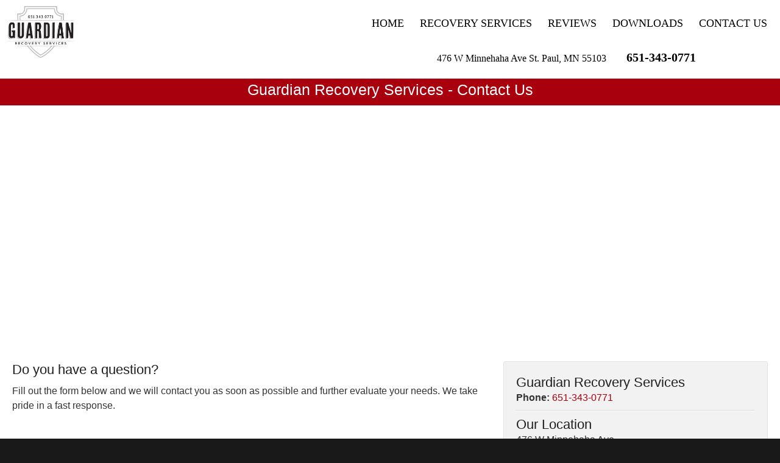

--- FILE ---
content_type: text/html; charset=utf-8
request_url: https://guardiantowingandtransport.com/contact-us/
body_size: 4432
content:
<!DOCTYPE html>
<html xmlns="https://www.w3.org/1999/xhtml" lang="en">
<!-- HTML Copyright © 2026 Local Internet Ads. All rights reserved. -->
<head>
	<meta http-equiv="Content-Type" content="text/html; charset=utf-8" />
	<meta http-equiv="X-UA-Compatible" content="IE=9; IE=8; IE=7; IE=EDGE" />
	<meta name="SKYPE_TOOLBAR" content="SKYPE_TOOLBAR_PARSER_COMPATIBLE" />
	<meta name="viewport" content="width=device-width, initial-scale=1, maximum-scale=5" />
	
	<title>Contact our Shop Guardian Recovery Services in St. Paul, MN</title>
	<meta name="description" content="Contact Guardian Recovery Services in St. Paul, MN. Contact Us at 651-343-0771 or Online." />
	
	<meta property="og:url" content="https://guardiantowingandtransport.com/contact-us/" />
	<meta property="og:type" content="website" />
	<meta name="twitter:card" content="summary" />
	<meta property="og:title" content="Contact our Shop Guardian Recovery Services in St. Paul, MN" />
	<meta property="og:description" content="Contact Guardian Recovery Services in St. Paul, MN. Contact Us at 651-343-0771 or Online." />
	<meta property="og:image" content="https://guardiantowingandtransport.com/images/og-image.jpg" />
	
		
	<meta name="robots" content="index,follow" />
	<meta name="audience" content="all" />
	<meta name="author" content="Local Internet Ads" />
	<meta name="content-Language" content="english" />
	<meta name="distribution" content="global" />
	<meta name="resource-type" content="document" />
	<meta name="rating" content="general" />
	<meta name="format-detection" content="telephone=no" />
	
	<link rel="shortcut icon" href="/favicon.ico" type="image/x-icon" />
	
	<link href="https://guardiantowingandtransport.com/contact-us/" rel="canonical" />

	
		<!-- Global site tag (gtag.js) - Google Analytics -->
	<script async src="https://www.googletagmanager.com/gtag/js?id=G-1WHETT2B9H"></script>
	<script>
	  window.dataLayer = window.dataLayer || [];
	  function gtag(){dataLayer.push(arguments);}
	  gtag('js', new Date());

	  gtag('config', 'G-1WHETT2B9H');
	</script>
	<meta name="google-site-verification" content="ckbXolqzZTjBDolFU-MlNZB2GFMV58GhYoZhaRfIo2Y" />
	<style> <!-- html{ opacity:0; } --> </style>
</head>
<body itemscope itemtype="http://schema.org/AutomotiveBusiness" page="contact-us" inc="inc" root-url="/"  phone-below-nav="true">
    <meta itemprop="name" content="Specializing In Customized Commercial and Residential Towing Services in St. Paul, MN & Surrounding Areas | Guardian Recovery Services" />
    <meta itemprop="image" content="https://guardiantowingandtransport.com/images/guardian-logo.png" />
    <meta itemprop="url" content="https://guardiantowingandtransport.com" />
	<div id="bg2">
							<div id="mobilemenu-bottom">
				<a href="#popup-hours" rel="mobilemenu-bottom" style="margin-left:5px;"><i class="fa fa-clock-o"></i> HOURS</a>
				<a href="#popup-location" rel="mobilemenu-bottom"><i class="fa fa-map-marker"></i> MAP</a>
			</div>
				<a href="tel:651-343-0771" title="Guardian Recovery Services - 651-343-0771" class="device-tablet-hide" id="mobile-calltoaction"><i class="fa fa-phone"></i></a>
		<div class="popups" id="popup-hours">
			<div class="popup">
				<div class="padding">
					<center><strong>BUSINESS HOURS</strong></center>
					<br />
					<table>
											<tr>
							<td style="text-align:right;"><small><strong>Monday</strong>: </small></td><td><small>Open 24 hours</small></td>
						</tr>
											<tr>
							<td style="text-align:right;"><small><strong>Tuesday</strong>: </small></td><td><small>Open 24 hours</small></td>
						</tr>
											<tr>
							<td style="text-align:right;"><small><strong>Wednesday</strong>: </small></td><td><small>Open 24 hours</small></td>
						</tr>
											<tr>
							<td style="text-align:right;"><small><strong>Thursday</strong>: </small></td><td><small>Open 24 hours</small></td>
						</tr>
											<tr>
							<td style="text-align:right;"><small><strong>Friday</strong>: </small></td><td><small>Open 24 hours</small></td>
						</tr>
											<tr>
							<td style="text-align:right;"><small><strong>Saturday</strong>: </small></td><td><small>Open 24 hours</small></td>
						</tr>
											<tr class="selected">
							<td style="text-align:right;"><small><strong>Sunday</strong>: </small></td><td><small>CLOSED</small></td>
						</tr>
										</table>
					<a href="tel:651-343-0771" class="butt1">651-343-0771</a>
					<a href="/contact-us/" class="butt1">Contact Us</a>
				</div>
			</div>
		</div>
		<div class="popups" id="popup-location">
			<div class="popup">
				<div class="padding">
					<center><strong>Our Location</strong>
					<br />
					<small>476 W Minnehaha Ave<br />St. Paul, MN 55103</small></center>
					<br />
					<iframe data-src="https://www.google.com/maps/embed?pb=!1m18!1m12!1m3!1d2823.061975981485!2d-93.12254568445927!3d44.96273367909812!2m3!1f0!2f0!3f0!3m2!1i1024!2i768!4f13.1!3m3!1m2!1s0x52b32cb026eeb577%3A0xc32d21d6ed8caf1b!2sGuardian%20Recovery%20Services!5e0!3m2!1sen!2sus!4v1638921579665!5m2!1sen!2sus" width="250" height="250" style="border:0"></iframe>					<a href="https://www.google.com/maps/search/?api=1&query=Guardian Recovery Services&query_place_id=ChIJd7XuJrAss1IRG6-M7dYhLcM" class="butt1" target="_blank" rel="noreferrer">View in Maps</a>
					<a href="tel:651-343-0771" class="butt1">651-343-0771</a>
					<a href="/contact-us/" class="butt1">Contact Us</a>
				</div>
			</div>
		</div>

												<header id="header" class="">
			<div class="wrapper">
				<a href="/">
					<div id="logo" class="left">
						<img src="images/guardian-logo.png" title="Guardian Recovery Services - Specializing In Customized Commercial and Residential Towing Services in St. Paul, MN & Surrounding Areas -651-343-0771" alt="Guardian Recovery Services - logo" />
					</div>
				</a>
								<div id="nav" class="sidemenu">
					<div class="wrapper">
						<ul class="dropdown">
														
																															<li>
									<a href="/" title=""><i class="fa fa-home" aria-hidden="true"></i>Home</a>
																									</li>
																																							<li>
									<a href="/st-paul-mn-recovery-services/" title="Recovery Services in St. Paul, MN"><i class="fa fa-truck" aria-hidden="true"></i>Recovery Services</a>
																									</li>
																																							<li>
									<a href="/reviews/" title="Customer Reviews for Guardian Recovery Services in St. Paul, MN"><i class="fa fa-star" aria-hidden="true"></i>Reviews</a>
																									</li>
																																							<li>
									<a href="/downloads/" title="Downloads for Guardian Recovery Services in St. Paul, MN"><i class="fa fa-calendar-plus-o" aria-hidden="true"></i>Downloads</a>
																									</li>
																																							<li class="selected">
									<a href="/contact-us/" title="Contact our Shop Guardian Recovery Services in St. Paul, MN"><i class="fa fa-phone" aria-hidden="true"></i>Contact Us</a>
																									</li>
																					</ul>
					</div>
											<div id="location">
							
							<a href="https://www.google.com/maps/search/?api=1&query=Guardian Recovery Services&query_place_id=ChIJd7XuJrAss1IRG6-M7dYhLcM" id="address-link" target="_blank" rel="noreferrer">
								<i class="fa fa-map-marker"></i><span>476 W Minnehaha Ave St. Paul, MN 55103</span>
							</a>
							
							<a href="tel:651-343-0771" id="callus">
								<i class="fa fa-phone"></i> 651-343-0771							</a>
													</div>
									</div>
								<div class="clear"></div>
								<div id="overlay"></div>
			</div>
			<div id="mobilemenu" class="section heading">
				<div class="left">
					<a href="tel:651-343-0771"><i class="fa fa-phone"></i>651-343-0771</a>
				</div>
				<div class="mobilemenubutton right">
					<i class="fa fa-bars"></i>
				</div>
				<div class="clear"></div>
			</div>
		</header>
										<div class="scroll-icon device-pc">
		  <div class="chevron"></div>
		  <div class="chevron"></div>
		  <div class="chevron"></div>
		</div>
			    <div id="body">
    	    <div id="body_header"></div>
        		<div id="body_body">            <div class="section heading">
				<div class="wrapper">
					<div style="text-align:center;">
						<h1>Guardian Recovery Services - Contact Us</h1>
					</div>
				</div>
			</div>
						<iframe class="lazy" data-src="https://www.google.com/maps/embed?pb=!1m18!1m12!1m3!1d2823.061975981485!2d-93.12254568445927!3d44.96273367909812!2m3!1f0!2f0!3f0!3m2!1i1024!2i768!4f13.1!3m3!1m2!1s0x52b32cb026eeb577%3A0xc32d21d6ed8caf1b!2sGuardian%20Recovery%20Services!5e0!3m2!1sen!2sus!4v1638921579665!5m2!1sen!2sus" title="Guardian Recovery Services Map" width="100%" height="400" style="border:0;display:block;"></iframe>
						<div class="section">
				<div class="wrapper">
					<div class="padding">
						<ul class="col2 alt">
							<li>
								<div class="padding">
									<h2>
										Do you have a question?
									</h2>
									<p>
										Fill out the form below and we will contact you as soon as possible and further evaluate your needs. We take pride in a fast response.
									</p>
									<iframe id="iframe-form"  width="100%" height="360" class="lazy" data-src="https://i-net-mail.com/?ip=3.131.95.173&site=guardiantowingandtransport.com&uri=/contact-us/&business_name=Guardian Recovery Services&recipient=kyle@yubatransportation.com&debug=&custom_style=&sms="></iframe>
								</div>
							</li>
							<li id="sideright">
																<div class="padding">
									<div class="block1">
										<div class="padding">
											<h2>Guardian Recovery Services</h2>                             
											<strong>Phone:</strong> <a href="tel:651-343-0771">651-343-0771</a>	
											<hr />
											<h2>Our Location</h2>
											476 W Minnehaha Ave											<br />
											St. Paul, MN 55103											
											<br>
											<div class="clear"></div>
											<hr />
											<h2>Business Hours</h2>
											<span class="text_group">
												<span class="colored"><strong>Today</strong></span> <span class="colored">CLOSED</span>
											</span>
											<br />
											<span class="text_group">
												<span><strong>Monday - Sunday</strong></span> <span>Open 24 hours</span>
											</span>
																					</div>

									</div>
								</div>							</li>
						</ul>
						<div class="clear"></div>
					</div>
				</div>
			</div>		</div>
		<div id="body_footer"></div>
	</div>
	<div id="footer">
		<div id="footer_nav" class="section highlight">
		<div class="wrapper">
			<ul class="list1">
																							<li><small><a href="/" title="">Home</a></small></li>
									   
																			<li><small><a href="/st-paul-mn-recovery-services/" title="Recovery Services in St. Paul, MN">Recovery Services</a></small></li>
									   
																			<li><small><a href="/reviews/" title="Customer Reviews for Guardian Recovery Services in St. Paul, MN">Reviews</a></small></li>
									   
																			<li><small><a href="/downloads/" title="Downloads for Guardian Recovery Services in St. Paul, MN">Downloads</a></small></li>
									   
																			<li><small><a href="/contact-us/" title="Contact our Shop Guardian Recovery Services in St. Paul, MN">Contact Us</a></small></li>
									   
								<li><small><a href="/privacy/">Privacy Policy</a></small></li>
				<li><small><a href="/sitemap/">Site Map</a></small></li>
			</ul>
		</div>
	</div>
	<div id="footer1">
		<div id="footer2">
			<div class="wrapper">
				<ul id="footer_columns" class="col col4">
					<li>
						<div class="padding">
							<strong>Our Location</strong>
							<hr class="alt" />
							<div class="vcard small">
								<span class="fn org">Guardian Recovery Services<img class="photo" src="https://guardiantowingandtransport.com/images/guardian-logo.png" title="Guardian Recovery Services - Specializing In Customized Commercial and Residential Towing Services in St. Paul, MN & Surrounding Areas -651-343-0771" alt="Guardian Recovery Services - logo" /></span>
								<i class="fa fa-map-marker notmobile"></i>
								<a href="https://www.google.com/maps/search/?api=1&query=Guardian Recovery Services&query_place_id=ChIJd7XuJrAss1IRG6-M7dYhLcM" target="_blank" rel="noopener noreferrer">
									<span class="adr">                                    	
										<span class="street-address">476 W Minnehaha Ave</span><br />
                                        <span class="locality">St. Paul</span>, <span class="region">MN</span> <span class="postal-code">55103</span>										
                                    </span>
								</a>
								<hr class="alt" />
								<i class="fa fa-phone notmobile"></i>
								<a href="tel:651-343-0771" class="tel">651-343-0771</a>	
							</div>
						</div>
					</li>
					<li>
						<div class="padding">
							<strong>Business Hours</strong>
							<hr class="alt" />
							<small>
								<span class="text_group">
									<span class="colored"><strong>Today</strong></span> <span class="colored">CLOSED</span>
								</span>
								<br />
								<span class="text_group">
									<span><strong>Monday - Sunday</strong></span> <span>Open 24 hours</span>
								</span>	
															</small>
						</div>					
					</li>
					<li>
						<div id="payment_methods" class="padding">
							<strong>We Accept</strong>
							<hr class="alt" />
							<i class="fa fa-cc-visa"></i>
							<i class="fa fa-cc-mastercard"></i>
							<i class="fa fa-cc-discover"></i>
							<i class="fa liafont-cash"></i>
													</div>
					</li>
                    					<li>
						<div class="padding">
							<strong>Find Us On</strong>
							<hr class="alt" />
											<div id="socialnetworks">
																					<a href="https://www.yelp.com/biz/guardian-recovery-services-saint-paul" rel="noreferrer" target="_blank" title="Yelp Page for Guardian Recovery Services"><i class="fa fa-yelp"></i></a>
															<div class="clear"></div>
				</div>
								<hr class="alt" />
				<a href="https://search.google.com/local/reviews?placeid=ChIJd7XuJrAss1IRG6-M7dYhLcM" target="_blank" title="Read Our Reviews on Google" rel="noopener"><img src="[data-uri]" data-src="images/read-google-reviews.png" class="lazy" title="Read Our Reviews on Google" alt="Read Reviews on Google badge" /></a>
										</div>
					</li>
									</ul>					
				<div class="clear"></div>
			</div>
			

							<div id="footer_logo">
					<div class="wrapper">
						<hr />
						<hr class="alt" />

						<ul class="list1">
													<li>
								<a class="logo" href="/"><img src="[data-uri]" class="lazy" data-src="images/guardian-logo.png" title="Guardian Recovery Services - Specializing In Customized Commercial and Residential Towing Services in St. Paul, MN & Surrounding Areas -651-343-0771" alt="Guardian Recovery Services - logo" /></a>
								<div class="microreview" itemprop="aggregateRating" itemscope itemtype="http://schema.org/AggregateRating">
									<i class="fa fa-star alt"></i><i class="fa fa-star alt"></i><i class="fa fa-star alt"></i><i class="fa fa-star alt"></i><i class="fa fa-star alt"></i>									<br />
									<a href="/reviews/" itemprop="url" title="See all Reviews"><span itemprop="ratingValue">
									5</span> Star Rating Based on <span itemprop="reviewCount">6</span> Reviews </a>
								</div>
							</li>
													<li>
								<a href="https://search.google.com/local/writereview?placeid=ChIJd7XuJrAss1IRG6-M7dYhLcM" title="Please review us on Google" target="_blank" rel="noopener noreferrer"><img src="[data-uri]" class="lazy" data-src="images/write-google-reviews.png" align="middle" alt="Review us on Google icon" title="Please review us on Google" /></a>
							</li>
													<li>
								<a href="https://www.yelp.com/writeareview/biz/_M1D3RJJV98nBxqKLcM1qQ?return_url=%2Fbiz%2F_M1D3RJJV98nBxqKLcM1qQ&review_origin=biz_details_war_button" title="Please review us on Yelp" target="_blank" rel="noopener noreferrer"><img src="[data-uri]" class="lazy" data-src="images/write-yelp-reviews.png" align="middle" alt="Review us on Yelp icon" title="Please review us on Yelp" /></a>
							</li>
												</ul>
						<div class="clear"></div>
					</div>
				</div>
						<p id="copyright">        
				<span class="text_group">
				<span>&copy; <strong>Guardian Recovery Services</strong></span><span>All Rights Reserved.</span> Powered by: <a href="https://localinternetads.com" target="_blank" rel="noopener noreferrer">Local Internet</a>
				</span>
			</p>	
		</div>
	</div>
</div>
<link href="/style.css" rel="stylesheet" />
	<link href="/responsive.css" rel="stylesheet" />
	<link rel="stylesheet" href="https://codingserver.net/scripts/font-awesome.css" defer>
	<link rel="stylesheet" href="https://codingserver.net/scripts/liafont.css" defer>
	<link rel="stylesheet" href="https://codingserver.net/scripts/default-fonts.css" defer>	
<script type="text/javascript" src="https://codingserver.net/scripts/jquery.min.js" defer></script>

	<script type="text/javascript" src="https://codingserver.net/scripts/jquery-ui.js" defer></script>
	<script type='text/javascript' src="https://codingserver.net/scripts/jquery.easing.1.3.js" defer></script>
<link rel="stylesheet" type="text/css" href="https://codingserver.net/scripts/tabs/css/custom-theme/jquery-ui-1.10.1.custom.css" />
	
		
			<link rel="stylesheet" type="text/css" href="https://codingserver.net/scripts/SimplejQueryDropdowns/css/style.css" />
		<script type="text/javascript" language="javascript" src="https://codingserver.net/scripts/SimplejQueryDropdowns/js/jquery.dropdownPlain.js" defer></script>
			
	<script type="text/javascript" language="javascript" src="https://codingserver.net/scripts/jquery.viewport.mini.js" defer></script>
	<link rel="stylesheet" type="text/css" href="https://codingserver.net/scripts/prettyPhoto_uncompressed_3.1.5/css/prettyPhoto.css" />
	<script type="text/javascript" src="https://codingserver.net/scripts/prettyPhoto_uncompressed_3.1.5/js/jquery.prettyPhoto.js" charset="utf-8" defer></script>
	
	<script type="text/javascript" src="https://codingserver.net/scripts/carouFredSel.js" defer></script>
	<script type="text/javascript" src="https://codingserver.net/scripts/script.php?site=guardiantowingandtransport.com/contact-us" defer></script>
	
	<link rel="stylesheet" type="text/css" href="https://codingserver.net/style.css?type=1&amp;site=guardiantowingandtransport.com/contact-us" />
	
	<script type="text/javascript" src="inc/scripts/script.js" defer></script>
	
	<link href="/custom.css" rel="stylesheet" type="text/css" /></div>
</body>
</html>

--- FILE ---
content_type: text/css
request_url: https://guardiantowingandtransport.com/style.css
body_size: 8285
content:
@charset "utf-8";
/* CSS Document */
/*
#a8000d
*/
#logo:hover {
    
}
html{
	opacity:1;	
}
body {
    margin: 0;
    color:#333333;
    font-family: 'Open Sans', sans-serif;
    font-size: 16px;
    line-height: 1.5;
    background: #191919;
    width: 100%;
}
#wrapper,
.wrapper {
    margin: auto;
    max-width: 1500px;
}
.wrapper2 {
    margin: auto;
    max-width: 1200px;
}
#bg2 {
	background:#999;
    position: relative;
    z-index: 1;
}
#header {
    width: calc(100% - 20px);
	padding:0 10px;
	/*background: linear-gradient(to top, #a8000d00 0%, #000000b0 100%);
	background: url(images/header.jpg);*/
    position: absolute;
    z-index: 1000;
	background: #fff;
}
#callus{
	display:inline-table;
	padding:5px 10px;
	font-weight:bolder;	
}

#nav {
    display: table-cell;
    text-align: right;
    float: right;
}
#nav ul {
    list-style: none;
    padding: 0;
    text-align: right;
}
	#nav ul .sub_menu{
		visibility:hidden;
		position:absolute;
	}
#nav ul li {
    display: inline-table;
    transition: background 200ms ease-in-out;
    -webkit-transition: background 200ms ease-in-out;
    -moz-transition: background 200ms ease-in-out;
    -o-transition: background 200ms ease-in-out;
    margin: 0 5px;
}
#nav ul li.right {
    background: #fffe00;
}
#nav ul li.right:hover {
    background: #FFF;
}
#nav ul > li a{
    text-decoration: none;
    font-size: 18px;
    text-transform: uppercase;
    display: block;
    color: #000;
    letter-spacing: 0;
    padding: 5px 6px;
	font-family: 'Open Sans Bold';
	background-size: 0 5px, auto;
	background-repeat: no-repeat;
	background-position: center bottom;
}
#nav ul > li a i.dropdown-icon{
	margin-left:5px;
}
#nav ul > li a i:not(.dropdown-icon){
	display:none;
}
#nav ul li a:hover{
    transition: all ease-in-out 200ms;
}
#nav ul li a:hover {
    color: #000;
	background-image: -moz-linear-gradient(#000, #000);
	background-image: -webkit-linear-gradient(#000, #000);
	background-image: -o-linear-gradient(#000, #000);
	background-image: linear-gradient(#000, #000);
	background-size: 100% 5px, auto;
}
#nav ul li.selected > a {
    color: #000;
	/*
	background-image: -moz-linear-gradient(#FFF, #FFF);
	background-image: -webkit-linear-gradient(#FFF, #FFF);
	background-image: -o-linear-gradient(#FFF, #FFF);
	background-image: linear-gradient(#FFF, #FFF);
	*/
	background-size: 100% 5px, auto;
}
#banner {
    background:#DDD;
}
#banner.fullheight{
	height:100vh;
}
body:not([page=index]) #body{
	padding-top:122px;
}
#banner .slide:not(:nth-child(1)){
	opacity:0;
}
body:not([page=index]) #header #logo img {
   height: 85px;
}
#banner .slide-video{
    position: fixed;
    top: 0;
    left: 0;
    width: 100%;
    height: 100%;
    z-index: 1;
    pointer-events: none;
    overflow: hidden;
}
	#banner .slide-video iframe {
		width: 100vw;
		height: 56.25vw;
		min-height: 100vh;
		min-width: 177.77vh;
		position: absolute;
		top: 50%;
		left: 50%;
		transform: translate(-50%, -50%);
	}
#body {
    margin: auto;
    background: #FFF;
    position: relative;
    z-index: 1;
}
#body #body_body {
    background-color: #fff;
}
#body #body_body > .left {
    width: 640px;
}
#body #body_body > .left > .padding {
    padding: 0 20px;
}
#body #body_body > .right,
#footer2 > .wrapper > div.right {
    width: 330px;
    
}
#footer2 > .wrapper > div.right {
    text-align: right;
    margin-top: -40px;
}
#body #body_body > .right > .padding {
    padding: 0;
    padding-right: 20px;
}
#footer {
    width: 100%;
    margin: auto;
    position: relative;
    z-index: 1;
}
	#footer hr:not(.alt){
		border-bottom:1px solid rgba(255,255,255,.1);
		border-top:1px solid rgba(0,0,0,.1);
	}
#footer_nav{
	background:#F0F0F0;
}
	#footer_nav .list1{
		line-height:30px;
	}
		#footer_nav .list1 li{
			line-height:30px;
			margin:0 10px;
		}
#footer,
#footer a{
    color: rgba(0,0,0,0.75);
    text-decoration: none;
    font-weight: 600;
}
#footer a:hover {
    color: #a8000d;
}
#footer1 {
    width: 100%;
    background: #ebebeb;
}
#footer2 {
    width: 100%;
    padding-top: 20px;
    padding-bottom: 20px;
    background: #FFF;
    
}
#footer2 .left {
    text-align: center;
    float: none;
}
#copyright{
	text-align:center;
	font-size:12px;
	letter-spacing:1px;
	opacity:0.5;
	margin-top:20px;
}
#footer_columns .col3 li:nth-child(2){
	text-align:center;
}
#footer_columns .col3 li:last-child {
    text-align: right;
}
#footer_columns .padding{
	line-height:20px;
}
#footer_columns .padding > strong:nth-child(1){
	font-size:18px;
	letter-spacing:1px;
}
	#footer_columns .vcard a{
		display: inline-block;
	}
iframe#map {
    border-radius: 0;
    border: 1px solid rgba(255, 255, 255, .5);
    -webkit-box-shadow: 0 3px 5px rgba(0, 0, 0, .8);
    -moz-box-shadow: 0 3px 5px rgba(0, 0, 0, .8);
    box-shadow: 0 3px 5px rgba(0, 0, 0, .8);
}
.block1 {
    list-style: none;
    background-color: rgba(0,0,0,.05);
    border: 1px solid rgba(0,0,0,.06);
    border-radius: 4px;
    overflow: hidden;
}
a .block1 h2 {
    text-decoration: none;
}
.block1.alt{
    
	background:#a8000d;
}
	.block1.alt,
	.block1.alt p,
	.block1.alt h1,
	.block1.alt strong{
		color:#FFF;
	}
.block1 .padding {
    padding: 20px;
}
.block1 strong,
.block1 h2{
	margin:0;
}
.block1 h1{
    font-size: 30px;
    color: #fff;
    margin: 0;
    line-height: normal;
}
h2.alt {
    color: #1e1e1e;
}
.colored{
	color:#a8000d;	
}

a {
    color: #a8000d;
    text-decoration: none;
}
a:hover {
    text-decoration: none;
}
a img {
    border: 0;
}
h1,
h2{
    display: block;
    color: #1e1e1e;
    font-size: 40px;
    font-weight: 400;
    margin-top: 0;
    margin-bottom: 10px;
    padding-top: 0;
    border: 0;
}
h1{
	font-family:'Open Sans Extra Bold', sans-serif;
	font-size:35px;
	text-transform:capitalize;
	text-align:center;
}
h3 {
	font-family:'Open Sans Bold', sans-serif;
    text-transform: none;
    letter-spacing: 1px;
    font-size: 30px;
    margin: 0;
    margin-bottom: 10px;
	font-weight:bolder;
}
h1,h2,h3{
	line-height: 1.25;
}
h4 {
    text-transform: none;
    letter-spacing: 1px;
	font-size: 1.5vw;
	line-height: 3.3vh;
    margin: 0;    
    color: #fff;
    text-align: center;
}
#body > #body_body > .left > .padding h1:nth-child(1) {
    font-size: 40px;
}
h1 span {
    color: #fff;
}
h1.alt span {
    font-size: 18px;
}
.bannertext {
    top: 35vh;
    position: absolute;
    width: 100%;
}
	.bannertext strong{
		text-transform:uppercase;	
		font-family:'Open Sans Extra Bold', sans-serif;
		font-size: 3vw;
		line-height: 1.15;
		display: block;
		color:#FFF;
		text-align: center;
		text-shadow: #000 0 0 10px, #000 0 0 30px, #000 0 0 60px;
	}
	body:not([logo_banner=true]) .bannertext {
		top: 46vh;
	}
h2 {
    font-size: 22px;
}

h2.alt {
    color: #ed1c24;
}
p {
    margin: 0;
    margin-bottom: 10px;
}
ul {
    margin: 0;
}
hr {
	border:0;
	border-bottom:1px solid rgba(255,255,255,1);
	border-top:1px solid rgba(0,0,0,.1);
}

hr.alt {
    border: 0;
    margin: 10px 0;
}
hr.alt2 {
    border: 0;
    margin: 20px 0;
    width: 0;
    height: 2px;
    border-left: 50px solid #ed1c24;
    border-right: 50px solid #f26522;
}
.left{
    float: left;
}
.right {
    float: right;
}
.clear {
    clear: both;
}
.list1,
ul.list2 {
    margin: 0;
    padding: 0;
}
.list1 li {
    display: inline-table;
}
ul.list2 {
    list-style: none;
}
.left {
    float: left;
}
ul.list2 .sep1 {
    border-bottom: 1px dotted #7d8ba6;
    padding: 0;
    margin: 5px 0;
}
.padding {
    padding: 20px;
}
.padding2{
    padding: 60px 20px;
}
.padding3{
	padding: 20px 10%;
}
.padding4{
    padding: 100px 20px;
}
.padding.no-left-padding {
    padding-left: 0;
}
.thumb1 {
	box-shadow: 5px 8px 10px 5px rgba(0, 0, 0, .5);
}
a .thumb1:hover {
    
}
.thumb1.right {
    margin-left: 20px;
    margin-bottom: 10px;
}
.thumb1.left {
    margin-right: 20px;
    margin-bottom: 10px;
}
.list2 {
    margin: 0 auto;
    padding: 0 25px;
}
.list2.num {
    list-style: decimal;
}
.minheight1 {
    min-height: 472px;
}
.minheight3 {
    min-height: 411px;
}
.minheight2 {
    min-height: 190px;
}
div.butt1,
div.butt1.alt {
    padding: 8px;
    text-align: center;
    cursor: pointer;
    border-radius: 2px;
    background: rgba(0, 0, 0, .8);
    color: #FFF;
    font-weight: 900;
    letter-spacing: 1px;
}
div.butt1:hover {
    background: #ed1c24;
    color: #1e1e1e;
    border-color: #000;
}
div.butt1.alt {
    background: rgba(205, 205, 205, .8);
    color: #1e1e1e;
}
div.butt1.alt:hover {
    background: rgba(0, 0, 0, .8);
    color: #fff;
}
div.butt1 span {
    font-size: 20px;
    font-weight: bolder;
}
a.butt1 {
    background: #a8000d;
    padding: 10px 30px;
    border-radius: 0;
    letter-spacing: 1px;
    transition: all 200ms ease-in-out;
    -webkit-transition: all 200ms ease-in-out;
    -moz-transition: all 200ms ease-in-out;
    -o-transition: all 200ms ease-in-out;
    text-decoration: none;
    color: #FFF;
	box-shadow: 3px 5px 5px 0px rgba(0,0,0,.5);
	display: inline-block;
}
a.butt1.alt {
    color: #FFF;
    
}
a.butt1.mini {
    font-size: 12px;
    padding: 5px 15px;
	border: none;
}
a.butt1:hover{
    background-color: #a8000d;
    color: #fff;
	box-shadow: 3px 5px 10px 0px rgba(0,0,0,.9)
}
a.butt1.mini:hover {
    background: #999;
    border-color: #fff;
    color: #fff;
}
.buttmini {
    background: #d82727;
    color: #FFF;
    text-decoration: none;
    font-size: 10px;
    text-transform: uppercase;
    padding: 0 5px;
    display: inline-table;
    letter-spacing: 1px;
    cursor: pointer;
}
.buttmini:hover {
    background: #333;
}
.contenthide {}
.contenthide > div:first-child {
    display: none;
}
#rotators img {
    width: 100%;
    height: 320px;
    -webkit-box-shadow: 0 3px 5px rgba(0, 0, 0, .8);
    -moz-box-shadow: 0 3px 5px rgba(0, 0, 0, .8);
    box-shadow: 0 0 5px 1px rgba(0, 0, 0, .9), inset 0 0 1px 1px rgba(255, 255, 255, .4);
}
ul.col3,
ul.col2,
ul.col6 {
    list-style: none;
    padding: 0;
}
ul.col3 {
    margin-left: 20px;
}
ul.col2 > li,
ul.col3 > li,
ul.col4 > li,
ul.col5 > li,
ul.col6 > li {
    display: block;
    height: auto;
    float: left;
}
ul.col2 > li {
    width: 50%;
}
ul.col3 > li {
    width: 33%;
}
	ul.col3 > li:nth-child(2) ul.bullet{
		display:table;
		margin:auto;
	}
	ul.col3 > li:nth-child(3) ul.bullet{
		float:right;
	}
ul.col4 > li {
    width: 25%;
}
ul.col5 > li {
    width: 20%;
}
ul.col6 > li {
    width: 33.3%;
    background-color: #fff;
}
/******************************************************************************************************************/
ul.col2.alt > li:first-child {
    width: 65%;
}
ul.col2.alt > li:last-child {
    width: 35%;
}
ul.col2.alt2 > li:first-child {
    width: 25%;
}
ul.col2.alt2 > li:last-child {
    width: 75%;
}
ul.col2.alt3 > li:first-child {
    width: 75%;
}
ul.col2.alt3 > li:last-child {
    width: 25%;
}
/***************************************************/

ul.col2.alt3.reverse > li:first-child {
	float:right;
    width: 35%;
}
ul.col2.alt3.reverse > li:last-child {
	float:left;
    width: 65%;
}

ul.col2.alt3.reverse > li:first-child > .padding{
	padding:0;
}
ul.col2.alt3.reverse > li:last-child > .padding{
	padding:0;
	padding-right:20px;
}

/***************************************************/
.padding > ul.col2.alt > li:first-child > .padding,
.padding2 > ul.col2.alt > li:first-child > .padding{
	padding:0;
	padding-right:30px;
}
ul.col2 > li:first-child > .padding{
	padding-top:0;
	padding-left:0;
	padding-bottom:0;
}
ul.col2 > li:not(:first-child) > .padding{
	padding:0;
}
#body > .center {
    border-top: 1px solid rgba(0, 0, 0, .1);
    border-bottom: 1px solid rgba(0, 0, 0, .1);
}
a.butt2 {
    display: block;
}
.butt2,
.butt2.alt {
    text-transform: uppercase;
    font-weight: bolder;
    padding: 5px 10px;
    color: #FFF;
    letter-spacing: 2px;
    font-size: 12px;
    text-shadow: 0 1px 5px rgba(0, 0, 0, .8), 0 0 20px rgba(0, 0, 0, .3);
    border-radius: 10px;
    text-align: center;
    position: relative;
    background: #d40f0f;
    top: 5px;
    box-shadow: inset 0 25px 0 rgba(255, 255, 255, .1), inset 0 1px 0 rgba(255, 255, 255, .5), inset 0 0 0 2px rgba(255, 255, 255, 1), 0 1px 2px 1px rgba(0, 0, 0, .7);
    margin: auto;
    margin-bottom: 10px;
    margin-right: 10px;
}
.butt2 {
    background: #111;
    box-shadow: inset 0 25px 0 rgba(255, 255, 255, .1), inset 0 1px 0 rgba(255, 255, 255, .5), inset 0 0 0 2px rgba(255, 255, 255, 1), 0 1px 2px 1px rgba(0, 0, 0, .7);
}
.butt2.alt:hover {
    background: #333;
}
.butt2.wide {
    display: block;
    width: auto;
    background: #004e9d;
    box-shadow: inset 0 -2px 0 0 rgba(0, 0, 0, .3), inset 0 -5px 0 0 rgba(0, 0, 0, .3), inset 0 -5px 0 0 #004e9d, inset 0 25px 0 rgba(255, 255, 255, .1), inset 0 1px 0 rgba(255, 255, 255, .5), inset 0 0 0 1px rgba(255, 255, 255, .3), inset 0 -6px 0 0 rgba(255, 255, 255, .3), inset 0 -20px 30px 0 rgba(0, 0, 0, .2), 0 1px 2px 1px rgba(0, 0, 0, .7);
    font-size: 20px;
    padding: 10px 10px 15px 10px;
    margin: 0;
}
.butt2.wide.alt {
    box-shadow: inset 0 -2px 0 0 rgba(0, 0, 0, .3), inset 0 -5px 0 0 rgba(0, 0, 0, .3), inset 0 -5px 0 0 #d40f0f, inset 0 25px 0 rgba(255, 255, 255, .1), inset 0 1px 0 rgba(255, 255, 255, .5), inset 0 0 0 1px rgba(255, 255, 255, .3), inset 0 -6px 0 0 rgba(255, 255, 255, .3), inset 0 -20px 30px 0 rgba(0, 0, 0, .2), 0 1px 2px 1px rgba(0, 0, 0, .7);
    background: #d40f0f;
}
.fullwidth {
    background: rgba(0, 0, 0, .05);
    overflow: hidden;
    /*height: 714px;
    max-height: 714px;*/
    position: relative;
}
.fullwidth .slide {
    width: 100%;
    height: 100%;
    position: absolute;
}
.fullwidth .slide > .image,
.section .image {
    width: 100%;
    height: 100%;
    background-size: cover;
    position: relative;
    background-position: 50% 70%;
    background-repeat: no-repeat;
}
.section {
    height: auto;
    max-height: none;
}
.section.alt {
	background-color:#fafafa;
	box-shadow:0 -1px 0 rgba(0,0,0,.05), 0 1px 0 rgba(0,0,0,.05);
}
.section .image .wrapper p,
.section .image .wrapper h3,
.section .parallax .wrapper p,
.section .parallax .wrapper h3 {
    color: #FFF;
	text-shadow: 0 0 30px #000;
}
.section .image .wrapper p,
.section .parallax .wrapper p {
    letter-spacing: 1px;
    font-size: 18px;
}
.section .image .wrapper,
.section .parallax .wrapper {
    padding: 25px 0;
}
.section .image .wrapper > div,
.section .parallax .wrapper > div {
    width: 79%;
    margin: auto;
}

.section.highlight {
    text-align: center;
    padding: 20px 20px;
}
.section.highlight h3 {
	font-family:'Open Sans Extra Bold', sans-serif;
    color: #fff;
    letter-spacing: 2px;
    text-transform: uppercase;
}
.section.highlight h2,
.section.highlight h1,
.section.highlight p {
    color: #FFF;
}
.section.highlight.alt {
    background: #a8000d;
    padding: 20px;
}
.section.highlight.alt3	{
	background-size: cover;
}
.section.highlight.alt h3 {
    margin: 0;
}
.section.highlight a:not(.butt1){
    color: #FFF;
}
.section.highlight.alt2 {
    background: #d40f0f;
}
.section.heading {
    text-align: center;
    background: #a8000d;
    padding: 10px;
}
.section.heading h3,
.section.heading h1 {
    font-size: 25px;
    margin-bottom: 0;
    color: #FFF;
	font-family:'Open Sans Extra Bold', sans-serif;
}
.section.alt.heading {
    text-align: left;
    background-color: rgb(240, 240, 240) !important;
    border-bottom: 1px solid rgb(230, 230, 230);
}
.section.alt.heading h1 {
    font-size: 25px;
    margin: 0;
    color: #333;
}
.section.alt.heading img {
    margin-left: 50px;
    margin-right: 50px;
}
.section.no-side .col2 li:first-child{
	width:100%;
}
.section.no-side .col2 li:last-child{
	display:none;
}

.slant{
	position: relative;
	overflow: hidden;
	padding-top:120px;
}
.slant:before,
.reverse-slant:before,
.bottom-slant:after,
.bottom-reverse-slant:after{
	content: "";
	position: absolute;
	height: 0;
	width: 100%;
	top: 0;
	border-style:solid;
	border-color:transparent transparent transparent #fff;
	border-width: 0 0 60px 1920px;
	left: 0;
	z-index: 3;
}
.reverse-slant:before{
	border-color: #FFF transparent transparent transparent;
    border-width: 60px 0 0 1920px;
}
.bottom-slant:after,
.bottom-reverse-slant:after{
	top:auto;
	bottom:0;
}
.bottom-slant:after{
	border-color: transparent transparent #FFF transparent;
}
.bottom-reverse-slant:after{
	border-width: 60px 0 0 1920px;
}



.slant.alt-slant:before,
.bottom-reverse-slant.bottom-alt-slant:after{
	border-color:transparent transparent transparent #fff;
}
.reverse-slant.alt-slant:before{
	border-color:#fafafa transparent transparent transparent;
}
.bottom-slant.bottom-alt-slant:after{
	border-color: transparent transparent #fafafa transparent;
}



.parallax{
    position: relative;
    /*text-indent: -9999px;*/
    background-attachment: fixed;
    background-position: top center;
    background-size: cover;
}
	.parallax .padding{
		padding:198px 20px;
	}

body[device-phone=true] .parallax{
	background-attachment:scroll;
}

.parallax > div {
    text-indent: 0;
}
.parallax.fullscreen{
    background-position: 50%;
}
	.parallax.fullscreen .butt1,
	.parallax a.butt1,
	.section.highlight a.butt1{
		background:#a8000d;
		box-shadow:0 0 0 2px #a8000d;
		border-radius:2px;
		padding:5px 20px;
	}
	.parallax.fullscreen .butt1:hover,
	.parallax a.butt1:hover,
	.section.highlight a.butt1:hover{
		padding:5px 30px;
		border: none;
	}
	
	.parallax h3,
	.parallax h2,
	.parallax2 h3{
		color:#FFF;
		text-shadow: 0 0 30px #000;
	}
	.parallax.fullscreen h3,
	.parallax h3.big{
		font-family:'Open Sans Extra Bold', sans-serif;
		font-size:85px;
		line-height:80px;
		font-weight:bolder;
		letter-spacing:8px;
	}
	.parallax.fullscreen h2{
		font-family:'Open Sans Bold', sans-serif;
		font-size:45px;
		line-height:40px;
		font-weight:lighter;
		letter-spacing:8px;
	}
	.parallax h2:not(.headingtext){
		font-family:'Open Sans Bold', sans-serif;
		font-size:35px;
		letter-spacing:1px;
	}
	.parallax h2.big{
		font-family:'Open Sans Extra Bold', sans-serif;
		text-transform:uppercase;
		letter-spacing:1px;
	}
	body:not([page='index']) .parallax h3.big {
		font-size:40px;
		letter-spacing: 0;
		text-transform: uppercase;
		line-height: 1;
	}
ul.normal {
    padding-left: 20px;
    list-style: outside;
    color: #fff;
}
ul.normal li.sep1 {
    list-style: none;
    margin: 10px 0;
}
.text_group span {
    display: inline-block;
    margin-left: 10px;
}
.text_group span:first-child {
    margin-left: 0;
}
.right-text {
    text-align: right;
}
.butt1.call-to-action{
    background: #cd0101;
    font-size: 20px;
    border: 0;
	color:#FFF;
	font-family:'Open Sans Bold';
	
}
	.butt1.call-to-action.alt{
		background:#a8000d;	
	}

.device-phone,
.mobile-view {
    display: none;
}


#mobile-calltoaction{
	width:90px;
    position: fixed;
    right:0;
	bottom:5px;
	background: #37c837;
    float: right;
    border-radius: 100px;
    margin-right: 5px;
	box-shadow: 1px 1px 4px rgba(0,0,0,0.8);
	text-align: center;
	padding: 10px 0px 5px 0px;
	z-index: -1;
}

#mobile-text-slider + #mobile-calltoaction{
    margin-top: -90px !important;
}
	#mobile-calltoaction .fa.fa-phone{
		font-size: 75px;
		color:#fff;
	}

input.textbox1:focus,
textarea.textbox1:focus {
    outline: none;
    border-color: #a8000d;
    box-shadow: inset 0 0 0 2px #a8000d;
    background: #FFF;
}
input.textbox1,
textarea.textbox1,
select.textbox1 {
    width: 96%;
    font-family: 'Open Sans', sans-serif;
    letter-spacing: 1px;
    padding: 8px 10px;
    border: 1px solid rgba(0, 0, 0, .25);
    background: rgba(0, 0, 0, .01);
    background: #FFF;
    border-radius: 5px;
    margin-bottom: 5px;
    box-shadow: inset 0 0 5px rgba(0, 0, 0, .25);
    cursor: auto;
}
#sideright input.textbox1,
#sideright textarea.textbox1 {
    width: 93%;
}
textarea.textbox1 {
    height: 100px;
}
#mobilemenu {
    display: none;
	background:#a8000d;
}

.button1 {
    background: #ec0009;
    border-radius: 5px;
    box-shadow: 1px 1px 3px rgba(0, 0, 0, .8), inset 0 25px 0 rgba(255, 255, 255, .1), inset 0 -2px 5px rgba(0, 0, 0, .1), 0 0 1px rgba(0, 0, 0, 1);
    font-size: 25px;
    letter-spacing: 1px;
    font-weight: 100;
    color: #FFF;
    display: block;
    text-decoration: none;
    padding: 10px;
    text-align: center;
}
.button1:hover {
    background: #1e1e1e;
    color: #fff;
}
#offer2 {
    margin-top: 28px;
}
#offer2 h2 {
    margin-top: 0;
    margin-left: 285px;
    font-size: 26px;
    font-weight: bolder;
    color: #fff;
    margin-bottom: 7px;
}
#nav ul li.selected .sub_menu li.selected a {
    background: #a8000d;
    color: #FFF;
}
.image_upload {
    opacity: .3;
    cursor: pointer;
    border: 4px solid #FFF;
}
.image_upload:hover {
    opacity: .5;
}
.image_upload.uploaded {
    opacity: 1;
    border: 4px solid #a8000d;
}
.image_status {
    display: none;
}
#quote-cont {
    width: 180px;
    margin-top: 10px;
    margin-left: 370px;
}
#quote-butt {
    cursor: pointer;
    font-weight: bolder;
    font-size: 30px;
    line-height: 30px;
    padding: 10px;
}
#quote-butt:hover {
    background: #333;
}
#owner-photo {
    margin-left: 70px;
}
#mini-menu.list2 li {
    padding: 2px 0 2px 20px;
}
#mini-menu.list2 li:last-child {
    padding-bottom: 20px;
}
#mini-menu.list2 li:hover,
#mini-menu.list2 li.selected {
    background: #a8000d;
}
#mini-menu.list2 li:hover a,
#mini-menu.list2 li.selected a {
    color: #FFF;
}
.round-image {
    display: inline-block;
    overflow: hidden;
    border-radius: 100px;
}
.round-image img {
    width: 100px;
    height: 100px;
	display:block;
}
.round-image.colored{
	background:#a8000d;
}
#shop-by-type .sep1{
	margin:0 20px;	
}

#testimonials .left,
#testimonials .right{
	width:49%;	
}
#testimonials.carousel{	
	opacity:0;
	height:0;
	overflow:hidden;
}
#testimonials.carousel .author{
	float:none;
	text-align:center;	
	margin-right:0;
	color:#a8000d;
	line-height:20px;
}
	#testimonials.carousel .author strong{
		color:#FFF;
		letter-spacing:1px;
	}
#testimonials.carousel .testimonial .content{
	background:rgba(255,255,255,.5) !important;
	border:0;
}
#testimonials.carousel .testimonial .content *:not(i){
	color:#333;
}
#testimonials.carousel .testimonial .content:after,
#testimonials.carousel .testimonial .content:before{
	left: 50%;
	right: auto;
	border-width: 12px 12px 0 12px;
	margin-left:-12px;
	
	border-color: rgba(255,255,255,.30) transparent transparent transparent;
}
	#testimonials.carousel .testimonial .content:after{
		bottom:-12px;
	}
#testimonials.carousel .testimonial{
	border:0;	
	float:left;
	width:50%;
}
.testimonial .content{
	position: relative;
	background:rgba(0,0,0,.025);
	padding: 20px;
	font-size:12px;
	border-radius: 10px;
	color:#333;
}
	
	.col3 li:nth-child(1) .testimonial:nth-child(2n+1) .content,
	.col3 li:nth-child(2) .testimonial:nth-child(2n) .content,
	.col3 li:nth-child(3) .testimonial:nth-child(2n+1) .content{
		background:rgba(0,0,0,.075);
	}
	.col3 li:nth-child(1) .testimonial:nth-child(2n+1) .content:after,
	.col3 li:nth-child(2) .testimonial:nth-child(2n) .content:after,
	.col3 li:nth-child(3) .testimonial:nth-child(2n+1) .content:after,
	.col3 li:nth-child(1) .testimonial:nth-child(2n+1) .content:before,
	.col3 li:nth-child(2) .testimonial:nth-child(2n) .content:before,
	.col3 li:nth-child(3) .testimonial:nth-child(2n+1) .content:before{
		border-color:rgba(0,0,0,.05) transparent;
	}
	.testimonial .content p{
		font-size:14px;	
		letter-spacing:1px;
	}
	.testimonial .content p:last-child{
		margin-bottom:0;
	}

.testimonial{
	margin-bottom:20px;
	padding-bottom:20px;
	
}

.testimonial .content:after,
.testimonial .content:before{
	content: "";
	position: absolute;
	bottom: -12px;
	left: 18px;
	border-width: 12px 0 0 12px;
	border-style: solid;
	border-color: rgba(0,0,0,.025) transparent;
	display: block;
	width: 0;
	left: auto;
	right: 18px;
	border-width: 12px 12px 0 0;
}
	#testimonials .left .testimonial:nth-child(2n) .content:after,
	#testimonials .left .testimonial:nth-child(2n) .content:before,
	#testimonials .right .testimonial:nth-child(2n - 1) .content:after,
	#testimonials .right .testimonial:nth-child(2n - 1) .content:before{
		border-color: rgba(7,129,172,.40) transparent;
	}
	#testimonials .testimonial .content:after {
		border-width: 9px 10px 0 0;
		right: 19px;
		bottom: -9px;
	}
	#testimonials:not(.carousel){
		opacity:0;
	}

.testimonial .author{
	text-align: right;
	line-height: 14px;
	margin-top: 14px;
	margin-right: 20px;
}
	.testimonial .author strong{
		display:block;
	}
	.testimonial:after{
		clear:both;	
	}

ul.col3.testimonial_list{
	margin:0;
}

.quote{
	font-size:20px;
	line-height:10px;
}
#testimonial_scroller{
	margin-top:0;
	padding:20px 0;
    z-index: 2;
    position: relative;
}
	#testimonial_scroller h2{
		color:#333;
		text-shadow: none;
	}

#testimonial_scroller a.butt1{
	background:#a8000d;
}

ul.bullet{	
	padding-left:20px;
}
ul.bullet li{
	list-style:outside;
}
ul.bullet ul.bullet li {
	list-style: circle;
}
#socialnetworks a i{
    font-size: 20px;
	width:35px;
	height:35px;
	text-align: center;
	vertical-align: middle;
	display: table-cell;
	border-radius: 20px;
	opacity: 0.85;
	color:#FFF;
}
#socialnetworks a:hover i{
	opacity: 1;
}
#socialnetworks a i.fa-facebook{
	background:#4465a4;
}
#socialnetworks a i.fa-instagram{
	background: radial-gradient(circle at 30% 107%, #fdf497 0%, #fdf497 5%, #fd5949 45%, #d6249f 60%, #285AEB 90%);
	background: -webkit-radial-gradient(circle at 30% 107%, #fdf497 0%, #fdf497 5%, #fd5949 45%, #d6249f 60%, #285AEB 90%);
}
#socialnetworks a i.fa-yelp{
	background:#c12f2f;
}
#socialnetworks a i.fa-tiktok{
	background:#c12f2f;
}

.gallery .thumb1 {
    border: 0;
    box-shadow: none;
}
.gallery > a{
	position:relative;
    height: 150px;
    width: 150px;
    display: inline-block;
    overflow: hidden;
	border:1px solid rgba(0,0,0,.075);
	margin:5px;
	background-color:rgba(0,0,0,.05);
}
.gallery > a:hover > img{
	transform:scale(1.1);
	transition:all 100ms ease-in-out;
    
}
.gallery > a:hover > img {   
    opacity: .5;
}
.gallery > a > img {
	position:absolute;
	height:100%;
	width:auto;
    top: -9999px;
    bottom: -9999px;
    left: -9999px;
    right: -9999px;
    margin: auto;
}
#albums{
	text-align: center;
}
#albums.gallery > a{
	width:220px;
	height:auto;
}
#albums.gallery > a img{
	width: 100%;
}
#albums.gallery > a > div > div{
	padding:5px;
	text-align: center;
}

#mobilemenu-bottom-slider,
#mobilemenu-bottom,
#mobile-calltoaction,
.popups{
	display:none;
}
#mobilemenu-bottom img{
	vertical-align:middle;
}
.popup a.butt1{
	display:block;
	padding:5px 0;
	background:#cf000f;
	text-align:center;
	margin-top:5px;
	font-size:12px;
}
.popup table tr.selected{
	color:#cf000f;
}
#header.headerless{
	background:none;
	transition: 400ms;
}

body:not([page=index]) #header{
	/*background:#8c8c8c;
	position: relative;*/
}
	/*
	body:not([page=index]) #header:not(.header-small):after{
		content:"";
		background: #0000003b;
		width:100%;
		height: 100%;
		position: absolute;
		top:0;
		left:0;
		z-index: -1;
	}
	*/
#location{
    text-align: right;
    margin-top: 10px;
	/*text-shadow:1px 1px 0px rgba(0,0,0,0.5),1px 1px 0px rgba(0,0,0,0.5),1px 1px 0px rgba(0,0,0,0.5);*/
}
	#location a{
		color:#000;
		font-family:'Open Sans Extra Bold';
	}
	#location #callus{
		font-family:'Open Sans Bold';
		margin-left:10px;
		border-radius:5px;
		font-size:20px;
		line-height:20px;
		padding:4px 15px;
		padding-top:6px;
	}
	#header.headerless #location #address-link{
		padding:6px 10px;
		transition: 400ms;
	}
	
body[phone-below-nav] #nav{
	padding:20px 0;
}
body[phone-below-nav] #logo{
	padding-top:25px;
}
#iframe-form{
	border:0;	
}	
#payment_methods i{
	color:#8c8c8c;
	font-size:40px;
}
	#payment_methods .liafont-cash,
	#payment_methods .liafont-money-check{
		font-size: 52px;
		line-height: 1px;
		margin-top: -21px;
		vertical-align: middle;
		display: inline-block;
	}
.small{
	font-size:smaller;
}
.image.panme{	
	animation:			move 7s linear 1 alternate;
	-ms-animation:		move 7s linear 1 alternate;
	-webkit-animation:	move 7s linear 1 alternate;
	-o-animation:		move 7s linear 1 alternate;
	-moz-animation:		move 7s linear 1 alternate;
}
@keyframes move {
  from {
	transform: scale(1.0) rotate(0.02deg);
	-webkit-transform: scale(1.0) rotate(0.01deg);
	-o-transform: scale(1.0) rotate(0.02deg);
	-moz-transform: scale(1.0) rotate(0.02deg);
  }
  to {
	transform: scale(1.1) rotate(0.02deg);
	-webkit-transform: scale(1.1) rotate(0.01deg);
	-o-transform: scale(1.1) rotate(0.02deg);
	-moz-transform: scale(1.1) rotate(0.02deg);
  }
}

@-webkit-keyframes move {
  from {
	-webkit-transform: scale(1.0) rotate(0.02deg);
  }
  to {
	-webkit-transform: scale(1.1) rotate(0.02deg);
  }
}
@-moz-keyframes move {
  from {
	-moz-transform: scale(1.0) rotate(0.02deg);
  }
  to {
	-moz-transform: scale(1.1) rotate(0.02deg);
  }
}

@-o-keyframes move {
  from {
	-o-transform: scale(1.0) rotate(0.02deg);
  }
  to {
	-o-transform: scale(1.1) rotate(0.02deg);
  }
}

@-ms-keyframes move {
  from {
	transform: scale(1.0) rotate(0.01deg);
	-ms-transform: scale(1.0) rotate(0.01deg);
  }
  to {
	transform: scale(1.1) rotate(0.01deg);
	-ms-transform: scale(1.1) rotate(0.01deg);
  }
}

@media only screen and (max-width: 1600px){
	#banner{
		height:479.697px;
	}
}
@media only screen and (max-width: 600px){
	#banner{
		height:0;
	}
}

/*********************************************************************************************************************************************************************************************/
#footer_logo{
	text-align:center;
}
	#footer_logo .logo img{
		width:300px;
	}
	#footer_logo a{
		font-size:12px;
		color:#a8000d;
	}
	#footer_logo .list1 > li{
		text-align: center;
		vertical-align: middle;
	}

#review-form{
	max-width:700px;
	width:100%;
	overflow:hidden !important;
}
/*********************************************************************************************************************************************************************************************/
body[page='index'] #testimonials .content div:first-child{
	display:block;
	height:91px;
	overflow:hidden;
}
	#testimonial_scroller .padding2{
		padding-left:0;
		padding-right:0;	
	}
	body[page='index'] #testimonials .content div:first-child + a{
		cursor:pointer;
		display:table;
		margin:auto;	
		color:rgba(255,255,255,0.5);
		letter-spacing:1px;
		margin-top:10px;
	}
	body[page='index'] #testimonials .content:before,
	body[page='index'] #testimonials .content:after{
		display:none;
	}

.reviews-nav{
	display:inline-table;
	color: #a8000d;
	cursor:pointer;
	font-size:30px;
	line-height:10px;
    vertical-align: middle;
}
	.reviews-nav:hover{
		color:#a8000d;
	}
	
.reviews-nav+a{
	display:inline-table;
	margin:0 10px;
}

/*****************************************************************************/
#overlay{
	display:none;
	background:rgba(0,0,0,0.45);
	position:fixed;
	z-index:6002;
	bottom:0;
	top:0;
	left:0;
	right:0;
}
/*****************************************************************************/
#footer1 .fa-map-marker,
#footer1 .fa-phone{
    font-size: 30px;
    color: rgba(0,0,0,0.75);
    vertical-align: top;
    width: 25px;
}
#footer1 .fa-map-marker{
    margin-top: 5px;
    margin-left: 4px;
    width: 21px;
}
#location .fa-map-marker,
#location .fa-phone {
	color:#000;
}
#header .fa-map-marker,
#header .fa-phone,
#topnav .fa-map-marker,
#topnav .fa-phone,
#mobilemenu-bottom .fa-map-marker,
#mobilemenu-bottom .fa-clock-o{
	font-size:25px;
    vertical-align: text-bottom;
	margin-right:4px;
}
#mobilemenu .fa-phone{
    vertical-align: middle;
    margin-left: 10px;
}
.mobilemenubutton .fa-bars{
	font-size:24px;
}

#specials_cont{
	margin-bottom:20px;
}
/**********--New Fixed Header Style--**********/
#logo img {
	transition: 400ms;
	height: 175px;
}
#specials_cont{
	margin-bottom:20px;
}
#header.header-small{
	background:rgb(0 0 0 / 85%)!important;
	transition: 400ms;
}
#header.header-small #logo img {
	max-height: 85px !important;
	transition:400ms;
}
#header.header-small #nav ul > li a,
#header.header-small #location a{
	color:#FFF;
}

#header.header-small #nav ul > li a:hover,
#header.header-small #nav ul li.selected > a{
	background-image: linear-gradient(#a8000d, #a8000d);
}



#hometext h2 {
    font-size: 30px;
    color: #fff;
    text-shadow: rgb(0, 0, 0) 2px 2px 1px, rgb(0, 0, 0) 1px 1px 1px, rgb(0, 0, 0) 1px 1px 2px, rgb(0, 0, 0) 1px 2px 2px;
	font-family: 'Open Sans Bold';
	text-transform: uppercase;
	line-height: 1;
}
#hometext h2 span {
	font-size: 20px;
}
#section_highlights{
	position: relative;
}
#section_highlights .parallax:after {
    content: "";
    width: 100%;
    height: 100%;
    position: absolute;
    background: rgba(199,98,98,0.35);
    /*background: linear-gradient(135deg, #a8000db8 0%, #a8000d00 41%, #a8000d00 69%, #a8000db8);*/
	background: radial-gradient(circle, #a8000db8 0%, #a8000d00 66%);
    top: 0;
    left: 0;
	z-index: 1;
}
	#section_highlights .parallax *{
		position: relative;
		z-index: 2;
	}
#section_contact{
	/*background-image: url(images/bg-bottom1.jpg);*/
    background-position: bottom;
    padding-bottom: 220px;
    background-repeat: no-repeat;
}

/*
.section.slant:after{
    content: "";
    position: absolute;
    height: 0;
    width: 100%;
    bottom: 0;
    border-style: solid;
    border-color: transparent transparent #eaeaea transparent;
    border-width: 0 0 120px 1920px;
}
*/
.gradient-overlay1:after,
.gradient-overlay2:after{
    content: "";
    width: 100%;
    height: 100%;
    position: absolute;
    background: rgba(199,98,98,0.35);
    background: linear-gradient(135deg, #a8000db8 0%, #a8000d00 41%, #a8000d00 69%, #a8000db8);
	top:0;
	left:0;
}
.gradient-overlay2:after{
	background: radial-gradient(circle, #a8000db8 0%, #a8000d00 66%);	
	z-index: 1;
}
	.gradient-overlay1 > *,
	.gradient-overlay2 > *{
		position: relative;
		z-index: 2;
	}

body:not([logo_banner=true]) #banner .logo{
	display: none;
}
body[logo_banner=true] #header:not(.header-small) #logo{
	display: none;
}
	body[logo_banner=true] #header:not(.header-small) #nav:not(.is_open){
		float: none;
		text-align: center;
		margin: auto;
		display: table;
	}
.headingtext,
.headingtext2{
	text-transform: uppercase;
	font-family: 'Open Sans Bold', sans-serif;
	font-size:50px;
	line-height:1;
}
.headingtext2{
	text-transform: none;
	font-size: 105px;
}
.subheadingtext2{
	text-transform: uppercase;
	font-size: 34px;
    margin-left: 10px;
	font-family: 'Open Sans', sans-serif;
	letter-spacing: 0;
	margin-top: 20px;
	font-weight: 100;
}

.superright-cont{
	position: relative;
    overflow: hidden;
    width: 940px;
    border-radius: 20px;
    transform: skewX(-10deg);
    margin-left: 100px;
}
	/*
	.superright-cont:after{
		content: "";
		position: absolute;
		height: 0;
		width: 100%;
		top: 0;
		border-style: solid;
		border-color: transparent transparent transparent #fff;
		border-width: 0 0 561px 190px;
		left: 0;
		z-index: 3;
	}
	*/
.superright{
	max-width: none !important;
	width: auto !important;
	display: block;
	transform: skewX(10deg);
	margin-left: -50px;
}

.featured1{
	overflow: hidden;
}

#hometext {
	position: relative;
    z-index: 101;
    top:38vh;
}
#hometext #hometext-peek {
    position: absolute;
    display: table;
    width:46%;
    color: #fff;
    text-shadow: rgb(0 0 0) 2px 2px 1px, rgb(0 0 0) 1px 1px 1px, rgb(0 0 0) 1px 1px 2px, rgb(0 0 0) 1px 2px 2px;
	/*background:#0000007d;*/
}
#hometext h3 {
    font-size: 50px;
    color: #fff;
    /*text-shadow: rgb(0 0 0) 2px 2px 1px, rgb(0 0 0) 1px 1px 1px, rgb(0 0 0) 1px 1px 2px, rgb(0 0 0) 1px 2px 2px;*/
    font-family: 'Open Sans Extra Bold';
    text-transform: uppercase;
    margin-bottom: 15px;
    line-height: 60px;
}
#hometext ol.fa-ul {
    font-size: 25px;
    line-height: 1.5;
    margin-left: 20px;
    margin-bottom: 15px;
}
.fa-ul>li {
    position: relative;
}
/*
#banner:after{
    content: "";
    width: 100%;
    height: 100%;
    position: absolute;
    background: linear-gradient(99deg, #ffffff 0%, #00000000 40%);
    top: 0;
    left: 0;
    z-index: 100;
}
*/
#nav a[href="/send-your-location/"]{
	background: #ff0000;
    font-size: 20px;
	line-height: 22px;
    font-weight: bolder;
    padding: 5px 20px;
    letter-spacing: 1px;
    font-family: 'Open Sans Extra Bold';
	text-transform: uppercase;
	transition: 500ms;
}
	#nav a[href="/send-your-location/"]:hover{
		 text-transform:uppercase;
		 background: #a8000d;
		 color: #fff;
		 font-family: 'Open Sans Extra Bold', sans-serif;		
		text-shadow: none;
		transition: 500ms;
	}
#header.header-small #nav a[href="/send-your-location/"]{
	background: #ff0000;
    font-size: 20px;
	line-height: 22px;
    font-weight: bolder;
    padding: 5px 5px;
    letter-spacing: 1px;
    font-family: 'Open Sans Extra Bold';
	text-transform: uppercase;
	transition: 500ms;
	color: #fff !important;
}
	#header.header-small #nav a[href="/send-your-location/"]:hover{
		 text-transform:uppercase;
		 background: #a8000d;
		 color: #fff;
		 font-family: 'Open Sans Extra Bold', sans-serif;		
		text-shadow: none;
		transition: 500ms;
		}

.superleft-cont {
    position: relative;
    overflow: hidden;
    width: 940px;
    border-radius: 20px;
    transform: skewX(
10deg
);
    margin-right: 100px;
    float: right;
}

.superleft-cont .superleft {
    max-width: none !important;
    width: auto !important;
    display: block;
    transform: skewX(
-10deg
);
    margin-left: 85px;
}
.parallax h2.services-text {
	color: #fff;
	font-size: 20px;
	line-height: 25px;
	margin-top: 15px;
}
.section ul {
    margin: initial;
}
ul.col3 > li > .padding-service {
    padding: 20px;
}w
ul.col3 > li > .padding-service img.service-thumb {
    display: block;
    /* padding-right: 10px; */
    border-bottom: 2px solid #a8000d;
}
ul.col3 > li > .padding-service > .border-service {
    border: 1px solid #ebebeb;
    margin-top: -28px!important;
    height:425px;
}
ul.col3 > li > .padding-service > .border-service > .icon {
    position: relative;
    background: #a8000d;
    border-radius: 100%;
    max-width: 60px;
    padding-top: 10px;
    padding-bottom: 10px!important;
}
ul.col3 > li > .padding-service span {
    display: table-cell;
}

ul.col3 > li > .padding-service p.what-we-do {
    text-align: center;
}
ul.col > li > .padding-service p {
    font-size: 14px;
    line-height: 25px;
    margin-top: -10px;
}
ul.col3 > li > .padding-service p {
    font-size: 14px;
    line-height: 25px;
    margin-top: 10px;
    text-align: left;
    font-weight: 300;
    padding-top: 15px!important;
    padding-right: 20px!important;
    padding-bottom: 15px!important;
    padding-left: 20px!important;
}
ul.col > li > .padding-service h2.description {
    margin-top: 15px;
}
ul.col > li > .padding-service h2 {
    text-transform: capitalize;
    font-size: 25px;
    line-height: 28px;
    margin-left: 18px;
}
.superleft-cont {
    position: relative;
    overflow: hidden;
    width: 940px;
    border-radius: 20px;
    transform: skewX(10deg);
    margin-right: 100px;
    float: right;
}
.section.newstyle {
    background: #de0000;
    color: #fff;
}
.slant.newstyle, .reverse-slant {
    position: relative;
    overflow: hidden;
    padding-bottom: 67px;
}
.section.newstyle h3 span {
    font-family: 'Bebas Neue';
	font-size: 65px;
    line-height: 67px;
}
.section.newstyle h3 {
   font-family: Open Sans Extra Bold;
    font-size: 55px;
    line-height: 57px;
    letter-spacing: 0px;
    margin-bottom: 20px;
	color: #ffffff;
	text-transform: uppercase;
}
.section.newstyle h2 {
    color: #fff;
    font-size: 25px;
    line-height: 35px;
    margin-bottom: 12px;
    letter-spacing: 2px;
}

.butt1.newstyle {
    font-family: Open Sans Extra Bold;
    font-size: 28px;
    line-height: 30px;
    background: #ffc229;
    color: #01509d;
}
.butt1.newstyle:hover {
    background: #ffff;
    color: #01509d;
}

--- FILE ---
content_type: text/css
request_url: https://guardiantowingandtransport.com/responsive.css
body_size: 3719
content:
@charset "utf-8";
/* CSS Document */
.min1024{
	display: none;
}
@media only screen and (max-width: 1440px){
	body[phone-below-nav] #logo {
		padding-top: 10px;
	}
	#logo img {
		height: 115px;
	}
	#hometext #hometext-peek {   
		width: 48%;
	}
	#location {
		text-align: center;
	}
}
@media only screen and (max-width: 1215px){
	#nav ul li{
		margin:0;
	}
	#nav ul > li a{
		font-size:14px;
		padding:5px;
	}
}
@media only screen and (max-width: 1111px){
	#header #logo,
	#topnav #callus,
	#header #social-links,
	#header #offer2,
	#quote-cont,
	#owner-photo,
	#nav,
	#nav ul{
		float:none;
		margin:auto;
		/*padding:0 10px;*/
		text-align:center;
	}
	#nav{
		display:block;
		padding-top:0 !important;
	}
	body:not([page=index]) #body{
		padding-top:0 !important;
	}
	body:not([page=index]) #header{
		position:relative !important;	
	}
}
@media only screen and (max-width: 1024px){
	ul.col3 > li > .padding-service > .border-service {		
		height: 530px;
	}
	a {
		color: #ffffff;
		text-decoration: none;
	}
	#logo img {
		height: 100px;
	}
	#hometext {
		top: 36vh;
	}
	#hometext #hometext-peek {
		width:62%;
	}
	#hometext h3 {
    	font-size: 40px;
		line-height: 44px;
	}
	body:not([logo_banner=true]) .bannertext {
		top: 60vh;
	}
	ul.col5 > li {
		width:33%;
	}
	ul.col5 > li:nth-child(1),
	ul.col5 > li:nth-child(2) {
		width:50%;
	}
	.featured1 ul.col2 > li{
		width:100%;
		display: block;
	}
	
	.max1024{
		display: none;
	}
	.min1024{
		display: block;
	}
}
@media only screen and (max-width: 1023px){
	#hometext {
		top:20vh;
	}
	body:not([page=index]) #banner {
		display:none !important;
		/*background: none;*/
	}
	body:not([page=index]) #body{
		padding-top:0px !important; 
	}
	#banner.fullheight{
		height:698px;
	}
	#fullwidth .slide .caption img{
		width:100%;	
	}
	#fullwidth .slide > img{
		width:auto;
		height:100%;	
	}
	#featured-nav{
		margin-top:10px;
	}
	#featured-nav .col2{
		text-align:center;	
	}			
	#featured-nav .col2 li{
		width:45% !important;
		display:inline-block;
	}
	#featured-nav .col2 li:last-child .butt2{
		margin:0 !important;	
	}

	body[page=contact-us] #body{
		padding:0;	
	}
	#header{
		height:auto;
		position:relative;
		padding:0;
		background-size: auto 100%;
		padding-bottom:10px;
	}
	#header > .wrapper{
		height:auto;
		overflow:inherit;
	}

	#header #offer2 h2{
		margin:0;
	}
	#topnav #callus{
		display:none;
		margin-bottom:20px;	
	}
	#header #logo{
		padding-top:60px;
		padding-bottom:10px;
		position:relative;
	}
		#header #logo img{
			height: auto;
    		width: calc(100% - 30px);
		}
	#header #nav a{
		padding:5px;
		/*
		padding-top:0;
		padding-bottom:5px;
		*/
	}
		#header #nav > li:first-child a{
			padding: 5px 0 10px 5px;
		}
		#header #nav > li:last-child a{
			padding-bottom:15px;
		}
	#header #social-links{
		text-align:center;
		margin-top:0;
	}
	#header #social-links a{
		display:inline-block;
	}

	.notmobile{
		display:none;	
	}
	#footer ul.col2 li,
	#footer .col2 li:last-child{
		width:100%;
		text-align:center;
	}
	ul.col2.alt > li,
	ul.col2.alt > li:first-child,
	ul.col2.alt > li:last-child{
		width:50%;
	}
	.section > .wrapper > .padding{
		padding:20px;	
	}
	
	.section.heading.alt{
		text-align:center;	
	}
	.section.heading.alt img{
		margin:0;
		float:none;
	}
	.section.heading{
		padding:6px;
	}
	.section.heading h3,
	.section.heading h1{
		font-size:18px;	
		line-height:24px;	
		font-weight:normal;
		font-family:'Open Sans Bold', sans-serif;
	}

	#topnav{
		display:none;
	}
	#mobile-calltoaction {
		display: block;
		z-index: 6002!important;
	}
	#mobilemenu{
		display:block;
		padding:10px 0;
		text-align:left;
		color:#FFF;
		font-weight:bolder;
		letter-spacing:2px;
		cursor:pointer;
		position:fixed;
		top:0;
		width:100%;
		z-index:6001;
	}
		#mobilemenu .mobilemenubutton{
			margin-right:10px;	
		}
	#mobilemenu-bottom{
		display:table;
		position:fixed;
		bottom:35px;
		width:100%;
		z-index:6001;
	}
		#mobilemenu-bottom a{
			background: #cf000f;
			padding: 20px 20px;
			margin: 0;
			margin-right: 10px!important;
			margin-bottom: 20px;
			border-radius: 90px;
			color: #FFF;
			text-align: center;
			letter-spacing: 1px;
			font-weight: bolder;
			font-family: 'Open Sans Bold';
			cursor: pointer;
			text-shadow: 1px 1px 4px rgba(0,0,0,0.8);
			box-shadow: 1px 1px 4px rgba(0,0,0,0.8);
		}
			#mobilemenu-bottom a:hover{
				background:#111;	
			}
	#quote-cont{

	}
	.testimonial > div{
		width:auto;
	}
	#footer{
		position:relative !important;	
	}
	#location{
		display:none!important;
	}
	
	body:not([page=index]) #banner.hide-on-child-pages + #body,
	body:not([page=index]) #banner.hide-on-child-pages + #banner-icons + #body{
		padding-top:0px;
	}
	
	/***********************************************************************************************/
		
	#header #nav:not(.sidemenu){
		position:fixed;
		padding:0;
		top:0;
		display:none;
		width:100%;
		margin-bottom:0;
		margin-top:47px;
		z-index:6000;
	}

		#header #nav:not(.sidemenu) ul li{
			border-bottom:1px solid rgba(255,255,255,0.1);	
		}

		#header #nav:not(.sidemenu) ul:not(.sub_menu) > li.selected > a{
			color:#FFF !important;
		}

		#header #nav:not(.sidemenu) ul:not(.sub_menu) li{
			display:block !important;
			font-size:20px;
			text-align:left;
			background:rgba(0, 0, 0, 0.9);
		}

			#header #nav:not(.sidemenu) ul:not(.sub_menu) li a{
				font-size:20px;
				color:#FFF;
				padding-left:10px;
			}

				#header #nav:not(.sidemenu) .sub_menu{
					width:auto !important;
					visibility:visible !important;
					position:relative !important;
					box-shadow:none !important;
					border:0 !important;
					background:none !important;
					padding-bottom:10px !important;
				}
		
					#header #nav:not(.sidemenu) .sub_menu li{
						height:auto !important;
						border:0 !important;
						padding:0 !important;
						display:block !important;
						background:none !important;
					}
					
					#header #nav:not(.sidemenu) .sub_menu li:first-child{
						display:none !important;
					}
		
					#header #nav:not(.sidemenu) .sub_menu li a{
						margin-bottom:0 !important;
						padding-bottom:0 !important;
						padding:5px 20px !important;
						text-align:left !important;
						color:rgba(255,255,255,0.8) !important;
					}
					
					#header #nav:not(.sidemenu) ul > li a i{
						display:none;
					}

	/***********************************************************************************************/
	#header #nav.sidemenu{
		position:fixed;
		display:block;
		bottom:0;
		top:0;
		max-width:320px;
		overflow-x:hidden;
		z-index:6003;		
		background:#FFF;
		width:90%;
		width:calc(100%-56px);		
		padding:0;		
		-webkit-box-sizing: inherit;
		box-sizing: inherit;
		-webkit-transform: translateX(-100%);
		transform: translateX(-100%);		
		will-change: transform;
	}
	#header #nav.sidemenu.is_open{
		-webkit-box-shadow: 0 8px 10px -5px rgba(0,0,0,0.2),0 16px 24px 2px rgba(0,0,0,0.14),0 6px 30px 5px rgba(0,0,0,0.12);
		box-shadow: 0 8px 10px -5px rgba(0,0,0,0.2),0 16px 24px 2px rgba(0,0,0,0.14),0 6px 30px 5px rgba(0,0,0,0.12);
		-webkit-transform: translateX(0);
		transform: translateX(0);
		transition:transform 200ms ease-in-out;
	}
	#header #nav.sidemenu ul > li{
		display:block;
		text-align:left;		
	}
	#header #nav.sidemenu ul > li > ul{
		width:auto !important;
		visibility:visible !important;
		position:relative !important;
		box-shadow:none !important;
		border:0 !important;
		background:none !important;
		display:none;
		padding:15px;
		padding-top:0;
		padding-bottom:0 !important;
	}
	#header #nav.sidemenu ul > li:not(.selected) a,
	#header #nav.sidemenu ul > li:not(.selected) > ul > li a{
		color:#333 !important;
		background: none;
	}
	#header #nav.sidemenu ul > li a,
	#header #nav.sidemenu ul > li > ul > li a{
		font-size:14px;
		padding:15px 15px 15px 20px !important;
		font-weight:500;
		text-shadow: none;
		background-image: none;
	}
	#header #nav.sidemenu ul > li.selected > a{
		background:#333;
		color:#FFF;
		border-radius:0;
	}
	#header #nav.sidemenu ul > li > a:hover{
		border:0 !important;
		box-shadow:none !important;
	}
	#header #nav.sidemenu ul li ul li.selected a,
	#header #nav.sidemenu ul li ul li:hover a{
		background:none !important;
		color: #2452b9 !important;
	}
	#header #nav.sidemenu i:not(dropdown-icon){
		display:inline-table;	
		width:15px;
		text-align:center;
		margin-right:5px;
	}		
	#review-peek .block1{
		margin-top:0;
	}
	/*************************************************************************************************/
	
	#mobile-text-slider{
		display:block;
		background:#b90c0c;
		color:#FFF;
	    width: 80%;
		height:62px;
		text-align:center;
	}
		#mobile-text-slider > div{
			overflow: hidden;
			position: relative;
			width: 100%;
		}
			#mobile-text-slider > div ul {
				list-style: none;
				width:100%;
				margin: 0;
				padding: 0;
				position: relative;
			}
				#mobile-text-slider > div ul li{
					width:100%;
					float:left;
					text-align: center;
					position: relative;
				}		
		#mobile-text-slider ul li{
			padding-top:15px;
		}
		#mobile-text-slider strong{
			font-family:'Open Sans Extra Bold', sans-serif;
		}
		
		#mobile-text-slider strong,
		#mobile-text-slider span,
		#mobile-text-slider h2{
			text-transform: uppercase;
			display:block;
		}
		#mobile-text-slider strong,
		#mobile-text-slider span{
			font-size:4.5vw;
			line-height:4.5vw;
			margin-right:15px;
		}
		#mobile-text-slider span{
			letter-spacing:2px;
			font-size:4vw;
		}
		#mobile-text-slider h2{
			color: #FFF;
			text-align: center;
			font-size: 9vw;
			margin-right: 15px;	
		}
	
}
@media only screen and (max-width: 960px){
}
@media only screen and (max-width: 815px){
	.slant:before, .reverse-slant:before {
		border-width: 0 0 30px 815px;
	}
	.bottom-slant:after, .bottom-reverse-slant:after{
		border-width: 30px 0 0 815px;
	}
	.gallery{
		text-align:center;
	}
	#body_body .wrapper > .col2.alt .padding{
		padding:20px;	
	}

	ul.col2.alt > li,
	ul.col2.alt > li:first-child,
	ul.col2.alt > li:last-child,
	ul.col2.alt2 > li,
	ul.col2.alt2 > li:first-child,
	ul.col2.alt2 > li:last-child,
	ul.col2.alt3 > li,
	ul.col2.alt3 > li:first-child,
	ul.col2.alt3 > li:last-child{
		width:100%;
		padding:0;
	}
	
	ul.reverse > li{
		width:100% !important;	
	}
	ul.reverse > li > .padding{
		padding:0 !important;
	}

	ul.col2 > li > .padding{
		padding:0 !important;
	}

	ul.col2 > li:nth-child(2) > .padding{

		padding-top:10px;	

	}

	ul.col3 > li:nth-child(2) ul.bullet,
	ul.col3 > li:nth-child(3) ul.bullet{
		float:none;
		display:block;
	}
	
	ul.col4 {
		margin:0;
		padding:0;
	}
	ul.col4 > li{
		width:100%;
		float:none;
	}
	#footer .col.col4 li:nth-child(2n+1){
		background:rgba(0,0,0,0.025);	
	}
	#footer2{
		padding-top:0;
		padding-bottom:90px;
	}
}
@media only screen and (max-width: 768px){
	#header #logo img {
		max-width: 250px;
		margin-bottom: -16px;
	}
	.parallax.fullscreen h3, .parallax h3.big {		
		letter-spacing: 2px;
	}
	ul.col3 > li {
		width: 100% !important;
		float: none;
	}
		ul.col3 > li > .padding-service img.service-thumb {
			max-width: 612px !important;
		}
		ul.col3 > li > .padding-service > .border-service {		
			height: 275px;
		}
	.superleft-cont {
		display: none;
	}
	body:not([page=index]) #header #logo img {
		max-width: 510px !important;
		height: auto;
	}
	#hometext #hometext-peek {
		width: 71%;
	}
	#hometext h3 {
		font-size: 38px;
		line-height: 45px;
	}
	#hometext ol.fa-ul {
    	font-size: 22px;
	}
	.slant:before, .reverse-slant:before {
		border-width: 0 0 30px 768px;
	}
	.bottom-slant:after, .bottom-reverse-slant:after{
		border-width: 30px 0 0 768px;
	}
	#header {
   	 width: 100%;
	}
	.bannertext h4 {		
		font-size: 7vw;
		line-height: 7vw;
	}
	.thumb1 {   
    	margin-bottom: 20px;
	}
	.slant {		
		padding-top: 45px;
		padding-bottom: 50px;
	}
	body:not([logo_banner=true]) .bannertext h4 {		
		font-size: 9vw;
		line-height: 9vw;
	}
	body:not([logo_banner=true]) .bannertext {
    	top: 25vh;
	}
}
@media only screen and (max-width: 656px){
	.scroll-icon {
		display:none;
	}
}
@media only screen and (max-width: 640px){
	.slant:before, .reverse-slant:before {
		border-width: 0 0 30px 640px;
	}
	.bottom-slant:after, .bottom-reverse-slant:after{
		border-width: 30px 0 0 640px;
	}
	#hometext h3 {
		font-size: 30px;
	}
	#hometext h2 {
		font-size: 20px;
	}
	#hometext h2 span {
		font-size: 16px;
	}
	.section.highlight.alt{
		padding:10px;
	}
		.section.highlight.alt h3{
			font-size:20px;
		}
		.section.highlight.alt .text_group span{
			margin:0 2px;
		}
	
	ul.col3{
		margin:0;	
	}
	ul.col5 > li:nth-child(1),
	ul.col5 > li:nth-child(2),
	ul.col5 > li,
	ul.col4 > li,
	ul.col3 > li,
	ul.col2 > li{
		width:100%;	
		float:none;
	}
	
	#footer .col li{
		text-align:center !important;
	}

	.reverse > li:first-child{
		text-align: center;
	}
	.thumb1.left,
	.thumb1.right{
		float:none;
		margin:0;
		margin-bottom:10px;
	}
	.section .image .wrapper > div{
		width:auto;
		padding:0px 20px;
	}
	.section > .wrapper > .padding{
		padding:20px;
	}
	.parallax .padding{
		padding:20px;
	}
	.fullwidth h4{
		font-size:3vw;
		line-height:3vw;
	}
	.mobile-view{
		display:block;
	}
	#header{
		width: 100%;
		padding:0;
	}
	#testimonials .padding{
		padding:5px;
	}
	#testimonials .testimonial{
		padding:0;	
	}
	
	.section.heading h3{
		font-size:20px;	
	}
	h1{
		font-size:24px;	
		line-height:24px;
	}
	#specials_cont{
		margin-bottom:0px;
	}	
	.padding2,
	.padding3{
		padding:20px;
	}

}
@media only screen and (max-width: 550px){
	.slant:before, .reverse-slant:before {
		border-width: 0 0 30px 550px;
	}
	.bottom-slant:after, .bottom-reverse-slant:after{
		border-width: 30px 0 0 550px;
	}
	#mobilemenu-bottom-slider{
		display:table;
		position:fixed;
		bottom:20px;
		width:100%;
		z-index:6001;
	}
	#callus{
		padding-top:10px !important;
	}
	#callus h2,
	#callus h3{
		font-weight:900;
		font-size:18px;	
		line-height:18px;
	}
	.parallax.fullscreen h3,
	.parallax h3.big{
		font-size:30px;
		line-height:30px;
	}
	.parallax.fullscreen h2,
	.parallax h2{
		font-size:20px;
		line-height:20px;
	}
}
@media only screen and (max-width: 480px){
	.slant:before, .reverse-slant:before {
		border-width: 0 0 30px 480px;
	}
	.bottom-slant:after, .bottom-reverse-slant:after{
		border-width: 30px 0 0 480px;
	}
	#hometext {
		top:5vh;
	}
	#photo_uploader li{
		padding-bottom:30px !important;	
	}
	.text_group span{
		margin:0;
	}
}
@media only screen and (max-width: 425px){	
	ul.col3 > li > .padding-service > .border-service {
		height: 420px;
	}
	#hometext #hometext-peek {
		width: 100%;
		background: none;
		text-shadow: rgb(0 0 0) 2px 2px 1px, rgb(0 0 0) 1px 1px 1px, rgb(0 0 0) 1px 1px 2px, rgb(0 0 0) 1px 2px 2px;
	}
	#hometext ol.fa-ul {
		font-size: 20px;
		line-height: 25px;
	}
	a.butt1.sched {
		display: none;
	}
	#hometext h3 {
		font-size: 25px;
		line-height: 30px;
	}
	.slant:before, .reverse-slant:before {
		border-width: 0 0 30px 425px;
	}
	.bottom-slant:after, .bottom-reverse-slant:after{
		border-width: 30px 0 0 425px;
	}
	#hometext {
		top: 2vh;
	}
	#banner.fullheight {
		height:283.333px;
	}
	.bannertext {
		top: 22vh;
	}	
	.fullwidth h4 {
		font-size: 6vw;
		line-height: 6vw;
	}
	#section_contact{
		padding-bottom: 100px;
		background-size: 200vw;
	}
	.parallax h2:not(.headingtext) {		
		font-size: 28px;
		letter-spacing:0px;
		line-height: 32px;
	}
	.slant {
		padding-top: 75px;
		padding-bottom: 80px;
	}
	.headingtext2 {		
		font-size: 80px;
		line-height: 78px;
	}
	#testimonial_scroller {
		padding: 90px 0;
	}
}
@media only screen and (max-width: 414px){	
	.slant:before, .reverse-slant:before {
		border-width: 0 0 30px 414px;
	}
	.bottom-slant:after, .bottom-reverse-slant:after{
		border-width: 30px 0 0 414px;
	}
	#callus h2, #callus h3{
		font-size:14px;	
		line-height:14px;
	}
	h2{
		text-shadow:none;	
	}
	.gallery a{
		margin:2px;
		width:100%;
		background:none;
	}
}
@media only screen and (max-width: 375px){	
	ul.col3 > li > .padding-service p {
		font-size: 13px;
		line-height: 18px;
	}
	ul.col3 > li > .padding-service > .border-service {
		height: 370px;
	}
	ul.col > li > .padding-service h2 {		
	    font-size: 18px;
    	line-height: 3px;
		margin-left: 0px !important;
	}
	#hometext {
		top: 2vh;
	}
	#hometext ol.fa-ul {
		font-size: 18px;
		line-height: 25px;
	}
}
@media only screen and (max-width: 360px){
	ul.col3 > li > .padding-service > .border-service {
		height: 430px;
	}
	.slant:before, .reverse-slant:before {
		border-width: 0 0 15px 360px;
	}
	.bottom-slant:after, .bottom-reverse-slant:after{
		border-width: 15px 0 0 360px;
	}
}
@media only screen and (max-width: 320px){
	ul.col3 > li > .padding-service > .border-service {
		height: 425px;
	}
	#hometext {
		top: 2vh;
	}
	#hometext h3 {
		font-size: 20px;
		line-height: 25px;
	}
	.slant:before, .reverse-slant:before {
		border-width: 0 0 15px 320px;
	}
	.bottom-slant:after, .bottom-reverse-slant:after{
		border-width: 15px 0 0 320px;
	}	
	#mobile-text-slider{
		width: 75%;
	}
	#mobile-text-slider h2{
		font-size:8vw;
	}
	#mobile-text-slider ul li{
		padding:20px 0;
	}
	#mobilemenu-bottom a {
		padding: 20px 10px;
		margin-right: 5px!important;
	}
	.headingtext2 {
		font-size: 65px;
		line-height: 60px;
	}
}

--- FILE ---
content_type: text/css
request_url: https://guardiantowingandtransport.com/custom.css
body_size: 807
content:
.simply-scroll{
	margin:auto;
	background:#FFF;
	box-shadow:inset 0 0 8px 2px rgba(0,0,0,0.5);
	border-radius:5px;
}
.simply-scroll,
.simply-scroll .simply-scroll-clip{
	width:100%;	
	height:265px;
}
.simply-scroll .simply-scroll-list li{
	width: 96%;
	height:auto;
	padding:20px;
}
.simply-scroll .simply-scroll-list li:nth-child(2n+1){
	background:rgba(0,0,0,0.05);
}
#nav ul.dropdown ul{
	background-color:rgb(0 0 0 / 90%);
	border-radius:5px;
	width:250px;
	padding:10px;
	box-shadow:none;
}
	#nav ul.dropdown ul li a{		
		color:#fff;
		font-size:12px;
		height:auto;
		width:auto;
		line-height:20px;
		margin:auto;
		padding:10px;
		background:none;
		text-shadow:none!important
	}
		#nav ul.dropdown ul li{
			display: block;
			text-align:left;
			border-bottom:0;
			margin:0;
		}
		#nav ul.dropdown ul li a:hover,
		#nav ul.dropdown ul li.selected a{
			background-color:rgba(0,0,0,0.1);
			border:0;
			box-shadow:none;
			color: red;
		}
		#nav ul.dropdown ul li.selected a{
			background:#ca0000;
			color:#FFF;
		}
.scroll-icon {
  	position: absolute;
  	width: 24px;
  	height: 24px;
	top: 86vh;
    z-index: 999;
    margin-left: 50%;
	transition: 400ms;
}

.chevron {
  position: absolute;
  width: 28px;
  height: 8px;
  opacity: 0;
  transform: scale3d(0.5, 0.5, 0.5);
  animation: move1 3s ease-out infinite;
}

.chevron:first-child {
  animation: move1 3s ease-out 1s infinite;
}

.chevron:nth-child(2) {
  animation: move1 3s ease-out 2s infinite;
}

.chevron:before,
.chevron:after {
  content: ' ';
  position: absolute;
  top: 0;
  height: 100%;
  width: 51%;
  background:rgba(255,255,255,0.5);
}

.chevron:before {
  left: 0;
  transform: skew(0deg, 30deg);
}

.chevron:after {
  right: 0;
  width: 50%;
  transform: skew(0deg, -30deg);
}

@keyframes move1 {
  25% {
    opacity: 1;

  }
  33% {
    opacity: 1;
    transform: translateY(30px);
  }
  67% {
    opacity: 1;
    transform: translateY(40px);
  }
  100% {
    opacity: 0;
    transform: translateY(55px) scale3d(0.5, 0.5, 0.5);
  }
}

body:not([page=index]) .scroll-icon {
	display: none;
}
.scroll-icon.header-small {
	display: none;
}
.caps {
	text-transform: uppercase;
}